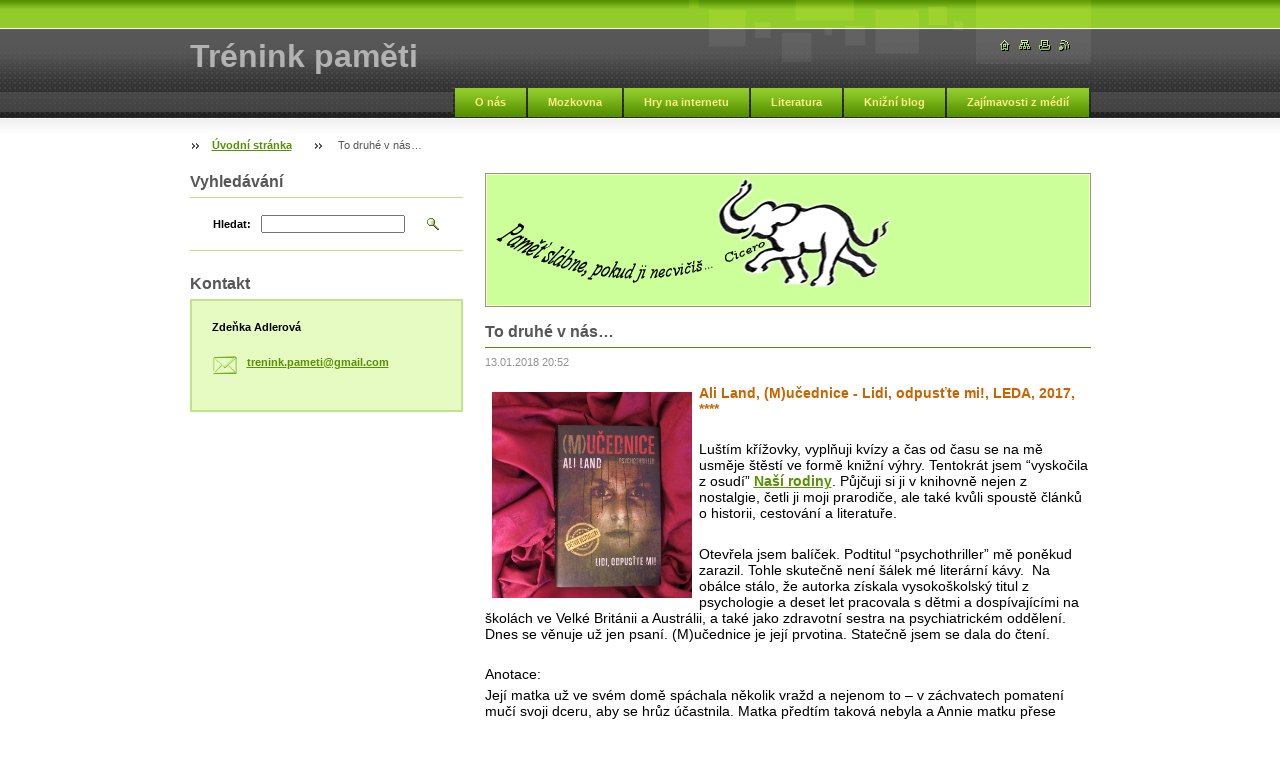

--- FILE ---
content_type: text/html; charset=UTF-8
request_url: https://www.treninkpameti.com/news/to-druhe-v-nas/
body_size: 7312
content:
<!--[if lte IE 9]><!DOCTYPE HTML PUBLIC "-//W3C//DTD HTML 4.01 Transitional//EN" "https://www.w3.org/TR/html4/loose.dtd"><![endif]-->
<!DOCTYPE html>

<!--[if IE]><html class="ie" lang="cs"><![endif]-->
<!--[if gt IE 9]><!--> 
<html lang="cs">
<!--<![endif]-->

    <head>
        <!--[if lt IE 8]><meta http-equiv="X-UA-Compatible" content="IE=EmulateIE7"><![endif]--><!--[if IE 8]><meta http-equiv="X-UA-Compatible" content="IE=EmulateIE8"><![endif]--><!--[if IE 9]><meta http-equiv="X-UA-Compatible" content="IE=EmulateIE9"><![endif]-->
        <base href="https://www.treninkpameti.com/">
  <meta charset="utf-8">
  <meta name="description" content="">
  <meta name="keywords" content="">
  <meta name="generator" content="Webnode">
  <meta name="apple-mobile-web-app-capable" content="yes">
  <meta name="apple-mobile-web-app-status-bar-style" content="black">
  <meta name="format-detection" content="telephone=no">
    <link rel="icon" type="image/svg+xml" href="/favicon.svg" sizes="any">  <link rel="icon" type="image/svg+xml" href="/favicon16.svg" sizes="16x16">  <link rel="icon" href="/favicon.ico"><link rel="canonical" href="https://www.treninkpameti.com/news/to-druhe-v-nas/">
<script type="text/javascript">(function(i,s,o,g,r,a,m){i['GoogleAnalyticsObject']=r;i[r]=i[r]||function(){
			(i[r].q=i[r].q||[]).push(arguments)},i[r].l=1*new Date();a=s.createElement(o),
			m=s.getElementsByTagName(o)[0];a.async=1;a.src=g;m.parentNode.insertBefore(a,m)
			})(window,document,'script','//www.google-analytics.com/analytics.js','ga');ga('create', 'UA-797705-6', 'auto',{"name":"wnd_header"});ga('wnd_header.set', 'dimension1', 'W1');ga('wnd_header.set', 'anonymizeIp', true);ga('wnd_header.send', 'pageview');var pageTrackerAllTrackEvent=function(category,action,opt_label,opt_value){ga('send', 'event', category, action, opt_label, opt_value)};</script>
  <link rel="alternate" type="application/rss+xml" href="https://treninkpameti.com/rss/all.xml" title="Všechny články">
<!--[if lte IE 9]><style type="text/css">.cke_skin_webnode iframe {vertical-align: baseline !important;}</style><![endif]-->
        <title>To druhé v nás… :: Trénink paměti</title>
        <meta name="robots" content="index, follow">
        <meta name="googlebot" content="index, follow">
        <script type="text/javascript" src="https://d11bh4d8fhuq47.cloudfront.net/_system/skins/v8/50000023/js/lib.js"></script>
        <link rel="stylesheet" type="text/css" href="https://d11bh4d8fhuq47.cloudfront.net/_system/skins/v8/50000023/css/style.css" media="screen,handheld,projection">
        <link rel="stylesheet" type="text/css" href="https://d11bh4d8fhuq47.cloudfront.net/_system/skins/v8/50000023/css/print.css" media="print">
    
				<script type="text/javascript">
				/* <![CDATA[ */
					
					if (typeof(RS_CFG) == 'undefined') RS_CFG = new Array();
					RS_CFG['staticServers'] = new Array('https://d11bh4d8fhuq47.cloudfront.net/');
					RS_CFG['skinServers'] = new Array('https://d11bh4d8fhuq47.cloudfront.net/');
					RS_CFG['filesPath'] = 'https://www.treninkpameti.com/_files/';
					RS_CFG['filesAWSS3Path'] = 'https://29c1dfc7a3.clvaw-cdnwnd.com/9d4c925107af666c4de5cf492a8c9f77/';
					RS_CFG['lbClose'] = 'Zavřít';
					RS_CFG['skin'] = 'default';
					if (!RS_CFG['labels']) RS_CFG['labels'] = new Array();
					RS_CFG['systemName'] = 'Webnode';
						
					RS_CFG['responsiveLayout'] = 0;
					RS_CFG['mobileDevice'] = 0;
					RS_CFG['labels']['copyPasteSource'] = 'Více zde:';
					
				/* ]]> */
				</script><script type="text/javascript" src="https://d11bh4d8fhuq47.cloudfront.net/_system/client/js/compressed/frontend.package.1-3-108.js?ph=29c1dfc7a3"></script><style type="text/css"></style></head>

    <body>
        <script type="text/javascript">
            /* <![CDATA[ */
           
                RubicusFrontendIns.addAbsoluteHeaderBlockId('headerMenu');

            /* ]]> */
        </script>    

        <div id="pageWrapper">
    
            <div id="page">
        
                <div id="headerWrapper">
        
                    <div id="header">
                    
                        <div id="headerLogo">                    
                            <div id="logo"><a href="home/" title="Přejít na úvodní stránku."><span id="rbcSystemIdentifierLogo">Trénink paměti</span></a></div>                            <script type="text/javascript"> /* <![CDATA[ */ logoCentering(); /* ]]> */ </script>                            
                        </div> <!-- id="headerLogo" -->
                        
                        <div class="cleaner"></div>
                
                        <div class="quick">
                            <ul>                                
                                <li class="homepage"><a href="home/" title="Přejít na úvodní stránku."><span class="hidden">Úvodní stránka</span></a></li>
                                <li class="sitemap"><a href="/sitemap/" title="Přejít na mapu stránek."><span class="hidden">Mapa stránek</span></a></li>
                                <li class="print"><a href="#" onclick="window.print(); return false;" title="Vytisknout stránku"><span class="hidden">Tisk</span></a></li>
                                <li class="rss"><a href="/rss/" title="RSS kanály"><span class="hidden">RSS</span></a></li>
                            </ul>
                        </div> <!-- class="quick" -->
                        
                        <div id="languageSelect"></div>			
                        
                        <hr class="hidden">
                
                        <div id="headerMenu">
                            
<ul class="menu">
	<li class="first"><a href="/o-nas/">O nás</a></li>
	<li><a href="/mozkovna/">Mozkovna</a></li>
	<li><a href="/pametove-hry-na-internetu/">Hry na internetu</a></li>
	<li><a href="/literatura/">Literatura</a></li>
	<li><a href="/knizni-blog/">Knižní blog</a></li>
	<li class="last"><a href="/zajimavosti-z-medii/">Zajímavosti z médií</a></li>
</ul>			
                        </div> <!-- id="mainMenu" -->
                        
                        <hr class="hidden">
                        
                        <div class="cleaner"></div>
                            
                        <div id="navigator">
                            <div id="pageNavigator" class="rbcContentBlock"><span class="separator"><span class="invisible"> &gt; </span></span><a class="navFirstPage" href="/home/">Úvodní stránka</a><span class="separator"><span class="invisible"> &gt; </span></span><span id="navCurrentPage">To druhé v nás…</span></div>                        </div> <!-- id="navigator" -->
                        
                        <hr class="hidden">                
                        
                        <div class="cleaner"></div>
                
                </div> <!-- id="header" -->
                    
                </div> <!-- id="headerWrapper" -->
                
                <div id="contentWrapper">
                
                    <div id="content" class="threeCols">
                    
                        <div id="mainColumn"> 
                        
                            <div id="illustration">
                                <div class="in1">
                                    <div class="in2">
                                        <img src="https://29c1dfc7a3.clvaw-cdnwnd.com/9d4c925107af666c4de5cf492a8c9f77/200055522-04e3d04e40/hotovo kopie3.jpg?ph=29c1dfc7a3" width="602" height="130" alt="">                                        <br class="hidden">
                                        <span class="slogan"><span id="rbcCompanySlogan" class="rbcNoStyleSpan"></span></span>
                                    </div>
                                </div>
                            </div> <!-- id="illustration" -->                                                   
                            
                            


							<div class="box articleDetail">

		

                                <h1>To druhé v nás…</h1>

                                <div class="list">
    								<ins>13.01.2018 20:52</ins>								
    								<div class="wsw">
    									<!-- WSW -->
<p><span style="font-size:14px;"><img alt="" src="https://29c1dfc7a3.clvaw-cdnwnd.com/9d4c925107af666c4de5cf492a8c9f77/200046398-e027de121a/65.jpg" style="float: left; width: 200px; height: 206px;"></span></p>
<h5 class="normal"><span style="font-size:14px;"><span lang="cs">Ali Land, (M)učednice - Lidi, odpusťte mi!, LEDA, 2017, ****&nbsp; &nbsp; &nbsp; &nbsp;</span></span></h5>
<p class="normal">&nbsp;</p>
<p class="normal"><span style="font-size:14px;"><span lang="cs">Luštím křížovky, vyplňuji kvízy a čas od času se na mě usměje štěstí ve formě knižní výhry. Tentokrát jsem “vyskočila z osudí” <a href="http://www.rodinaonline.cz/">Naší rodiny</a>. Půjčuji si ji v knihovně nejen z nostalgie, četli ji moji prarodiče, ale také kvůli spoustě článků o historii, cestování a literatuře.</span></span></p>
<p class="normal"><span style="font-size:14px;"><span lang="cs">&nbsp;</span></span></p>
<p class="normal"><span style="font-size:14px;"><span lang="cs">Otevřela jsem balíček. Podtitul “psychothriller” mě poněkud zarazil. Tohle skutečně není šálek mé literární kávy.&nbsp; Na obálce stálo, že autorka získala vysokoškolský titul z psychologie a deset let pracovala s dětmi a dospívajícími na školách ve Velké Británii a Austrálii, a také jako zdravotní sestra na psychiatrickém oddělení. Dnes se věnuje už jen psaní. (M)učednice je její prvotina. Statečně jsem se dala do čtení.</span></span></p>
<p class="normal"><span style="font-size:14px;"><span lang="cs">&nbsp;</span></span></p>
<p class="normal"><span style="font-size:14px;"><span lang="cs">Anotace:</span></span></p>
<p class="normal"><span style="font-size:14px;"><span lang="cs">Její matka už ve svém domě spáchala několik vražd a nejenom to – v záchvatech pomatení mučí svoji dceru, aby se hrůz účastnila. Matka předtím taková nebyla a Annie matku přese všechno ještě pořád miluje, ale jediný způsob, jak může strašlivým událostem udělat konec, je udat ji na policii.</span></span></p>
<p class="normal"><span style="font-size:14px;"><span lang="cs">Annie pak dostává v životě druhou šanci. Má novou identitu, jmenuje se teď Milly, a žije v nové, zámožné pěstounské rodině, díky které dokonce začne chodit do prestižní soukromé školy. </span></span></p>
<p class="normal"><span style="font-size:14px;"><span lang="cs">Jenomže pokračující vyšetřování jí dalšími a dalšími výslechy připomíná tragickou minulost. Milly má být hlavním svědkem obžaloby v soudním procesu s její matkou, který se neúprosně blíží. Otřesená Milly se trápí pochybami – převažují u ní zděděné předpoklady, nebo ji víc ovlivňuje to, co dobrého i hrozného dosud zažila? </span></span></p>
<p class="normal"><span style="font-size:14px;"><span lang="cs">Dokonce i v novém domově Milly potkávají nesnesitelné chvíle, když ji šikanují její vrstevnice. Napětí se už nedá unést, svědomí v ní bojuje se smrtelným vábením a ona se musí definitivně rozhodnout. Dokáže zapřít matčinu krev a uniknout běsům? Vzepře se našeptávání démonů a zaplatí za to, anebo se stane učednicí své matky? </span></span></p>
<p class="normal"><span style="font-size:14px;"><span lang="cs">&nbsp;</span></span></p>
<p class="normal"><span style="font-size:14px;"><span lang="cs">Děj, i přes svou temnotu, pluje velmi lehce. Autorka dávkuje čtenáři všechna děsivá fakta pomalu, klidně, v náznacích, ale nepochybně. Vše se odehrává z pohledu patnáctileté Annie, nyní vlastně Milly, která často hovoří v myšlenkách se svou matkou. Přemýšlí o svém dosavadním životě, připravuje se na soudní proces, sžívá se s novou rodinou, trápí se tím, co bude dál. </span></span></p>
<p class="normal"><span style="font-size:14px;"><span lang="cs">&nbsp;</span></span></p>
<p class="normal"><span style="font-size:14px;"><span lang="cs">Kniha nevypráví jen o jedné vražedkyni, ale velmi otevřeně také o šikaně. Upřímně, to, že žádný dospělý nic neviděl, ani ve škole, ani doma (otec - psycholog!), je děsivé. Může se stát, stává se, něco takového i ve skutečnosti? Čerpala autorka ze své praxe?! Lze odpustit Annie/Milly? Konec knihy a taková spousta otázek... Přečtěte si ji. Možná najdete odpovědi.</span></span></p>
<p class="normal">&nbsp;</p>

    									<!-- / WSW -->
    								</div><!-- / class="wsw" -->
                                </div> <!-- class="list" -->
                                
                                
                                
                                <div class="rbcBookmarks"><div id="rbcBookmarks200004553"></div></div>
		<script type="text/javascript">
			/* <![CDATA[ */
			Event.observe(window, 'load', function(){
				var bookmarks = '<div style=\"float:left;\"><div style=\"float:left;\"><iframe src=\"//www.facebook.com/plugins/like.php?href=https://www.treninkpameti.com/news/to-druhe-v-nas/&amp;send=false&amp;layout=button_count&amp;width=155&amp;show_faces=false&amp;action=like&amp;colorscheme=light&amp;font&amp;height=21&amp;appId=397846014145828&amp;locale=cs_CZ\" scrolling=\"no\" frameborder=\"0\" style=\"border:none; overflow:hidden; width:155px; height:21px; position:relative; top:1px;\" allowtransparency=\"true\"></iframe></div><div style=\"float:left;\"><a href=\"https://twitter.com/share\" class=\"twitter-share-button\" data-count=\"horizontal\" data-via=\"webnode\" data-lang=\"en\">Tweet</a></div><script type=\"text/javascript\">(function() {var po = document.createElement(\'script\'); po.type = \'text/javascript\'; po.async = true;po.src = \'//platform.twitter.com/widgets.js\';var s = document.getElementsByTagName(\'script\')[0]; s.parentNode.insertBefore(po, s);})();'+'<'+'/scr'+'ipt></div> <div class=\"addthis_toolbox addthis_default_style\" style=\"float:left;\"><a class=\"addthis_counter addthis_pill_style\"></a></div> <script type=\"text/javascript\">(function() {var po = document.createElement(\'script\'); po.type = \'text/javascript\'; po.async = true;po.src = \'https://s7.addthis.com/js/250/addthis_widget.js#pubid=webnode\';var s = document.getElementsByTagName(\'script\')[0]; s.parentNode.insertBefore(po, s);})();'+'<'+'/scr'+'ipt><div style=\"clear:both;\"></div>';
				$('rbcBookmarks200004553').innerHTML = bookmarks;
				bookmarks.evalScripts();
			});
			/* ]]> */
		</script>
		
                                
                                <div class="back link">                                    
                                    <a class="icon posLeft leftArrow" href="archive/news/">Zpět</a>                                    
                                </div>								

		

								<hr class="hidden">

                                <div class="cleaner"></div>

							</div><!-- class="box articleDetail" -->


		                         
                        </div> <!-- id="mainColumn" -->
                        
                        <div id="leftColumn">
                                            
                            			
                                                
                            

                            <div class="leftSearch box">

		<form action="/search/" method="get" id="fulltextSearch">

                                <h2>Vyhledávání</h2>
                                <fieldset>   
                                    <label for="fulltextSearchText">Hledat:</label>
                                    <input type="text" id="fulltextSearchText" name="text" value="">
                                    <button type="submit" class="submit"><span class="hidden">Hledat</span></button>
                                </fieldset>

		</form>

                                <hr class="hidden">

                                <div class="cleaner"></div>

                            </div> <!-- class="leftSearch box" -->

		
                            


                            <div class="box contact">

								<h2>Kontakt</h2>

                                <div class="in">

		 
        
    								<div class="wsw">
                                        <address>

                                            <strong>Zdeňka Adlerová</strong>
                                            <span class="cleaner block"></span>

                                            

                                            

                                            
                                            <br class="hidden"><br class="hidden">
                                            <span class="bigIcon iconEmail"></span>
                                            <span class="email">
                                                <a href="&#109;&#97;&#105;&#108;&#116;&#111;:&#116;&#114;&#101;&#110;&#105;&#110;&#107;&#46;&#112;&#97;&#109;&#101;&#116;&#105;&#64;&#103;&#109;&#97;&#105;&#108;&#46;&#99;&#111;&#109;"><span id="rbcContactEmail">&#116;&#114;&#101;&#110;&#105;&#110;&#107;&#46;&#112;&#97;&#109;&#101;&#116;&#105;&#64;&#103;&#109;&#97;&#105;&#108;&#46;&#99;&#111;&#109;</span></a>
                                            </span>
                                            <span class="cleaner block"></span> 
    

    								    </address>
                                    </div>

		

                                </div> <!-- class="in" -->

								<hr class="hidden">

                                <div class="cleaner"></div>

							</div><!-- class="box contact" -->


					
                            
                            
                                                                    

                        </div> <!-- id="leftColumn" -->
        
                        <div class="cleaner"></div>
        
                    </div> <!-- id="content" -->
            
                </div> <!-- id="contentWrapper" -->
                
                <div class="cleaner"></div>
                
                <div id="footerWrapper">
    
                    <div id="footer">
                    
                        <div class="text">
                            <span id="rbcFooterText" class="rbcNoStyleSpan">© 2008 Všechna práva vyhrazena.</span>      
                        </div>                                                
                        
                        <hr class="hidden">
                
                        <div class="rubicus">            
                            <span class="rbcSignatureText">Vytvořeno službou <a href="https://www.webnode.cz?utm_source=brand&amp;utm_medium=footer&amp;utm_campaign=premium" rel="nofollow" >Webnode</a></span>                        </div>
                        
                    </div> <!-- id="footer" -->                
                
                </div> <!-- id="footerWrapper" -->  
            
            </div> <!-- id="page" -->
            
        </div> <!-- id="pageWrapper" -->        
        
                <script type="text/javascript">
            /* <![CDATA[ */
           
                RubicusFrontendIns.faqInit('faq', 'answerBlock');

                RubicusFrontendIns.addObserver({
                    onContentChange: function ()
                    {
                        logoCentering();
                    },
                    
                    onStartSlideshow: function()
                    {
                        $('slideshowControl').innerHTML = 'Pozastavit prezentaci';
                        $('slideshowControl').title = 'Pozastavit automatické procházení obrázků';
                        $('slideshowControl').onclick = function() { RubicusFrontendIns.stopSlideshow(); return false; }
                    },

                    onStopSlideshow: function()
                    {
                        $('slideshowControl').innerHTML = 'Spustit prezentaci';
                        $('slideshowControl').title = 'Spustit automatické procházení obrázků';
                        $('slideshowControl').onclick = function() { RubicusFrontendIns.startSlideshow(); return false; }
                    },

                    onShowImage: function()
                    {
                        if (RubicusFrontendIns.isSlideshowMode())
                        {
                            $('slideshowControl').innerHTML = 'Pozastavit prezentaci';
                            $('slideshowControl').title = 'Pozastavit automatické procházení obrázků';
                            $('slideshowControl').onclick = function() { RubicusFrontendIns.stopSlideshow(); return false; }
                        }   
                    }
                });
                
                RubicusFrontendIns.addFileToPreload('https://d11bh4d8fhuq47.cloudfront.net/_system/skins/v8/50000023/img/headerMenuActive.png');
                RubicusFrontendIns.addFileToPreload('https://d11bh4d8fhuq47.cloudfront.net/_system/skins/v8/50000023/img/leftColumnMenuItemInOpen.png');
                RubicusFrontendIns.addFileToPreload('https://d11bh4d8fhuq47.cloudfront.net/_system/skins/v8/50000023/img/leftColumnMenuItemInSelect.png');
                RubicusFrontendIns.addFileToPreload('https://d11bh4d8fhuq47.cloudfront.net/_system/skins/v8/50000023/img/iconArrowUp.png');                                
                RubicusFrontendIns.addFileToPreload('https://d11bh4d8fhuq47.cloudfront.net/_system/skins/v8/50000023/img/iconArrowDown.png');
                RubicusFrontendIns.addFileToPreload('https://d11bh4d8fhuq47.cloudfront.net/_system/skins/v8/50000023/img/loading.gif');
                RubicusFrontendIns.addFileToPreload('https://d11bh4d8fhuq47.cloudfront.net/_system/skins/v8/50000023/img/loading-box.gif');
                
            /* ]]> */
        </script>
        
    <div id="rbcFooterHtml"></div><script type="text/javascript">var keenTrackerCmsTrackEvent=function(id){if(typeof _jsTracker=="undefined" || !_jsTracker){return false;};try{var name=_keenEvents[id];var keenEvent={user:{u:_keenData.u,p:_keenData.p,lc:_keenData.lc,t:_keenData.t},action:{identifier:id,name:name,category:'cms',platform:'WND1',version:'2.1.157'},browser:{url:location.href,ua:navigator.userAgent,referer_url:document.referrer,resolution:screen.width+'x'+screen.height,ip:'18.220.249.184'}};_jsTracker.jsonpSubmit('PROD',keenEvent,function(err,res){});}catch(err){console.log(err)};};</script></body>
    
</html>    
